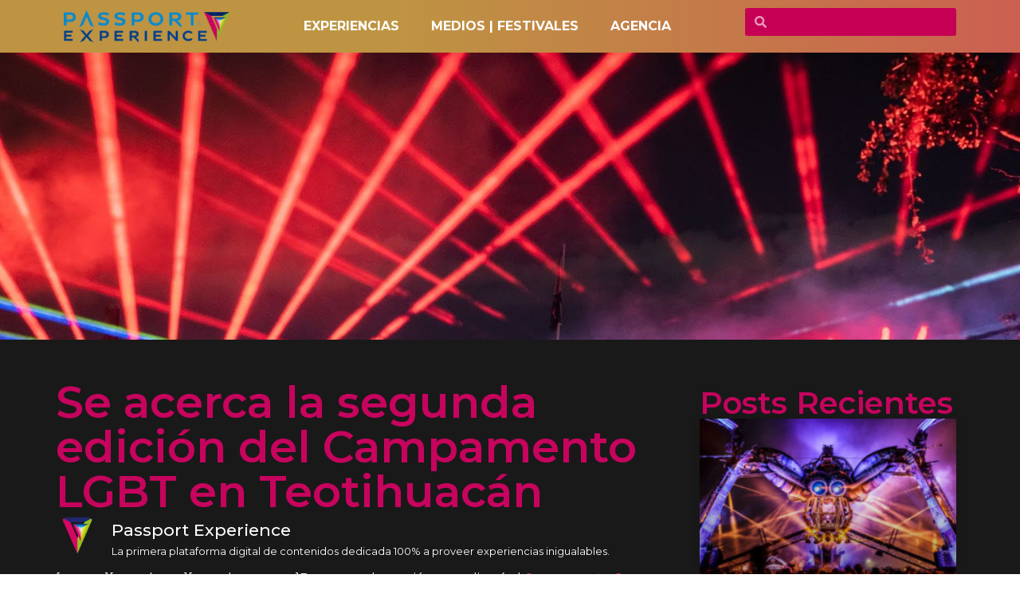

--- FILE ---
content_type: text/html; charset=UTF-8
request_url: https://passportexperience.com/segundo-campamento-lgbt-en-teotihuacan/
body_size: 25170
content:
<!doctype html>
<html lang="es-MX">
<head>
	<meta charset="UTF-8">
	<meta name="viewport" content="width=device-width, initial-scale=1">
	<link rel="profile" href="https://gmpg.org/xfn/11">
	<meta name='robots' content='index, follow, max-image-preview:large, max-snippet:-1, max-video-preview:-1' />

	<!-- This site is optimized with the Yoast SEO plugin v20.10 - https://yoast.com/wordpress/plugins/seo/ -->
	<title>Se acerca la segunda edición del Campamento LGBT en Teotihuacán</title>
	<meta name="description" content="Por segunda ocasión se realizará el Campamento Gay en Teotihuacán una experiencia completamente diferente para la comunidad LGBT." />
	<link rel="canonical" href="https://passportexperience.com/segundo-campamento-lgbt-en-teotihuacan/" />
	<meta property="og:locale" content="es_MX" />
	<meta property="og:type" content="article" />
	<meta property="og:title" content="Se acerca la segunda edición del Campamento LGBT en Teotihuacán" />
	<meta property="og:description" content="Por segunda ocasión se realizará el Campamento Gay en Teotihuacán una experiencia completamente diferente para la comunidad LGBT." />
	<meta property="og:url" content="https://passportexperience.com/segundo-campamento-lgbt-en-teotihuacan/" />
	<meta property="og:site_name" content="Passport Experience" />
	<meta property="article:publisher" content="https://www.facebook.com/search/top/?q=passport%20experience&amp;amp%3bamp%3bamp%3bamp%3bamp%3bamp%3bamp%3bamp%3bamp%3bamp%3bamp%3bamp%3bepa=SEARCH_BOX" />
	<meta property="article:published_time" content="2019-04-04T23:50:15+00:00" />
	<meta property="og:image" content="https://passportexperience.com/wp-content/uploads/2019/04/Pride-Teotihuacan.jpg" />
	<meta property="og:image:width" content="1000" />
	<meta property="og:image:height" content="567" />
	<meta property="og:image:type" content="image/jpeg" />
	<meta name="author" content="Passport Experience" />
	<meta name="twitter:card" content="summary_large_image" />
	<meta name="twitter:label1" content="Escrito por" />
	<meta name="twitter:data1" content="Passport Experience" />
	<meta name="twitter:label2" content="Tiempo de lectura" />
	<meta name="twitter:data2" content="1 minuto" />
	<script type="application/ld+json" class="yoast-schema-graph">{"@context":"https://schema.org","@graph":[{"@type":"Article","@id":"https://passportexperience.com/segundo-campamento-lgbt-en-teotihuacan/#article","isPartOf":{"@id":"https://passportexperience.com/segundo-campamento-lgbt-en-teotihuacan/"},"author":{"name":"Passport Experience","@id":"https://passportexperience.com/#/schema/person/46e4e8c39c063405534eabd1f9fefd81"},"headline":"Se acerca la segunda edición del Campamento LGBT en Teotihuacán","datePublished":"2019-04-04T23:50:15+00:00","dateModified":"2019-04-04T23:50:15+00:00","mainEntityOfPage":{"@id":"https://passportexperience.com/segundo-campamento-lgbt-en-teotihuacan/"},"wordCount":274,"commentCount":0,"publisher":{"@id":"https://passportexperience.com/#organization"},"image":{"@id":"https://passportexperience.com/segundo-campamento-lgbt-en-teotihuacan/#primaryimage"},"thumbnailUrl":"https://passportexperience.com/wp-content/uploads/2019/04/Pride-Teotihuacan.jpg","keywords":["Campamento","LGBT+","Teotihuacan"],"articleSection":["Pride Experience"],"inLanguage":"es-MX","potentialAction":[{"@type":"CommentAction","name":"Comment","target":["https://passportexperience.com/segundo-campamento-lgbt-en-teotihuacan/#respond"]}]},{"@type":"WebPage","@id":"https://passportexperience.com/segundo-campamento-lgbt-en-teotihuacan/","url":"https://passportexperience.com/segundo-campamento-lgbt-en-teotihuacan/","name":"Se acerca la segunda edición del Campamento LGBT en Teotihuacán","isPartOf":{"@id":"https://passportexperience.com/#website"},"primaryImageOfPage":{"@id":"https://passportexperience.com/segundo-campamento-lgbt-en-teotihuacan/#primaryimage"},"image":{"@id":"https://passportexperience.com/segundo-campamento-lgbt-en-teotihuacan/#primaryimage"},"thumbnailUrl":"https://passportexperience.com/wp-content/uploads/2019/04/Pride-Teotihuacan.jpg","datePublished":"2019-04-04T23:50:15+00:00","dateModified":"2019-04-04T23:50:15+00:00","description":"Por segunda ocasión se realizará el Campamento Gay en Teotihuacán una experiencia completamente diferente para la comunidad LGBT.","breadcrumb":{"@id":"https://passportexperience.com/segundo-campamento-lgbt-en-teotihuacan/#breadcrumb"},"inLanguage":"es-MX","potentialAction":[{"@type":"ReadAction","target":["https://passportexperience.com/segundo-campamento-lgbt-en-teotihuacan/"]}]},{"@type":"ImageObject","inLanguage":"es-MX","@id":"https://passportexperience.com/segundo-campamento-lgbt-en-teotihuacan/#primaryimage","url":"https://passportexperience.com/wp-content/uploads/2019/04/Pride-Teotihuacan.jpg","contentUrl":"https://passportexperience.com/wp-content/uploads/2019/04/Pride-Teotihuacan.jpg","width":1000,"height":567},{"@type":"BreadcrumbList","@id":"https://passportexperience.com/segundo-campamento-lgbt-en-teotihuacan/#breadcrumb","itemListElement":[{"@type":"ListItem","position":1,"name":"Home","item":"https://passportexperience.com/"},{"@type":"ListItem","position":2,"name":"Se acerca la segunda edición del Campamento LGBT en Teotihuacán"}]},{"@type":"WebSite","@id":"https://passportexperience.com/#website","url":"https://passportexperience.com/","name":"Passport Experience","description":"La primera plataforma digital de contenidos dedicada 100% a proveer experiencias inigualables.","publisher":{"@id":"https://passportexperience.com/#organization"},"potentialAction":[{"@type":"SearchAction","target":{"@type":"EntryPoint","urlTemplate":"https://passportexperience.com/?s={search_term_string}"},"query-input":"required name=search_term_string"}],"inLanguage":"es-MX"},{"@type":"Organization","@id":"https://passportexperience.com/#organization","name":"Passport Experience","url":"https://passportexperience.com/","logo":{"@type":"ImageObject","inLanguage":"es-MX","@id":"https://passportexperience.com/#/schema/logo/image/","url":"https://passportexperience.com/wp-content/uploads/2018/01/logo.png","contentUrl":"https://passportexperience.com/wp-content/uploads/2018/01/logo.png","width":591,"height":41,"caption":"Passport Experience"},"image":{"@id":"https://passportexperience.com/#/schema/logo/image/"},"sameAs":["https://www.facebook.com/search/top/?q=passport experience&amp;amp;amp;amp;amp;amp;amp;amp;amp;amp;amp;amp;epa=SEARCH_BOX","https://www.instagram.com/pass_experience/?hl=es-la","https://www.youtube.com/results?search_query=festival passport"]},{"@type":"Person","@id":"https://passportexperience.com/#/schema/person/46e4e8c39c063405534eabd1f9fefd81","name":"Passport Experience","image":{"@type":"ImageObject","inLanguage":"es-MX","@id":"https://passportexperience.com/#/schema/person/image/","url":"https://secure.gravatar.com/avatar/c465691343ef676b86e293d158798c25?s=96&d=mm&r=g","contentUrl":"https://secure.gravatar.com/avatar/c465691343ef676b86e293d158798c25?s=96&d=mm&r=g","caption":"Passport Experience"},"description":"La primera plataforma digital de contenidos dedicada 100% a proveer experiencias inigualables.","url":"https://passportexperience.com/author/passport-experience/"}]}</script>
	<!-- / Yoast SEO plugin. -->


<link rel="alternate" type="application/rss+xml" title="Passport Experience &raquo; Feed" href="https://passportexperience.com/feed/" />
<link rel="alternate" type="application/rss+xml" title="Passport Experience &raquo; RSS de los comentarios" href="https://passportexperience.com/comments/feed/" />
<link rel="alternate" type="application/rss+xml" title="Passport Experience &raquo; Se acerca la segunda edición del Campamento LGBT en Teotihuacán RSS de los comentarios" href="https://passportexperience.com/segundo-campamento-lgbt-en-teotihuacan/feed/" />
<script>
window._wpemojiSettings = {"baseUrl":"https:\/\/s.w.org\/images\/core\/emoji\/14.0.0\/72x72\/","ext":".png","svgUrl":"https:\/\/s.w.org\/images\/core\/emoji\/14.0.0\/svg\/","svgExt":".svg","source":{"concatemoji":"https:\/\/passportexperience.com\/wp-includes\/js\/wp-emoji-release.min.js?ver=6.4.7"}};
/*! This file is auto-generated */
!function(i,n){var o,s,e;function c(e){try{var t={supportTests:e,timestamp:(new Date).valueOf()};sessionStorage.setItem(o,JSON.stringify(t))}catch(e){}}function p(e,t,n){e.clearRect(0,0,e.canvas.width,e.canvas.height),e.fillText(t,0,0);var t=new Uint32Array(e.getImageData(0,0,e.canvas.width,e.canvas.height).data),r=(e.clearRect(0,0,e.canvas.width,e.canvas.height),e.fillText(n,0,0),new Uint32Array(e.getImageData(0,0,e.canvas.width,e.canvas.height).data));return t.every(function(e,t){return e===r[t]})}function u(e,t,n){switch(t){case"flag":return n(e,"\ud83c\udff3\ufe0f\u200d\u26a7\ufe0f","\ud83c\udff3\ufe0f\u200b\u26a7\ufe0f")?!1:!n(e,"\ud83c\uddfa\ud83c\uddf3","\ud83c\uddfa\u200b\ud83c\uddf3")&&!n(e,"\ud83c\udff4\udb40\udc67\udb40\udc62\udb40\udc65\udb40\udc6e\udb40\udc67\udb40\udc7f","\ud83c\udff4\u200b\udb40\udc67\u200b\udb40\udc62\u200b\udb40\udc65\u200b\udb40\udc6e\u200b\udb40\udc67\u200b\udb40\udc7f");case"emoji":return!n(e,"\ud83e\udef1\ud83c\udffb\u200d\ud83e\udef2\ud83c\udfff","\ud83e\udef1\ud83c\udffb\u200b\ud83e\udef2\ud83c\udfff")}return!1}function f(e,t,n){var r="undefined"!=typeof WorkerGlobalScope&&self instanceof WorkerGlobalScope?new OffscreenCanvas(300,150):i.createElement("canvas"),a=r.getContext("2d",{willReadFrequently:!0}),o=(a.textBaseline="top",a.font="600 32px Arial",{});return e.forEach(function(e){o[e]=t(a,e,n)}),o}function t(e){var t=i.createElement("script");t.src=e,t.defer=!0,i.head.appendChild(t)}"undefined"!=typeof Promise&&(o="wpEmojiSettingsSupports",s=["flag","emoji"],n.supports={everything:!0,everythingExceptFlag:!0},e=new Promise(function(e){i.addEventListener("DOMContentLoaded",e,{once:!0})}),new Promise(function(t){var n=function(){try{var e=JSON.parse(sessionStorage.getItem(o));if("object"==typeof e&&"number"==typeof e.timestamp&&(new Date).valueOf()<e.timestamp+604800&&"object"==typeof e.supportTests)return e.supportTests}catch(e){}return null}();if(!n){if("undefined"!=typeof Worker&&"undefined"!=typeof OffscreenCanvas&&"undefined"!=typeof URL&&URL.createObjectURL&&"undefined"!=typeof Blob)try{var e="postMessage("+f.toString()+"("+[JSON.stringify(s),u.toString(),p.toString()].join(",")+"));",r=new Blob([e],{type:"text/javascript"}),a=new Worker(URL.createObjectURL(r),{name:"wpTestEmojiSupports"});return void(a.onmessage=function(e){c(n=e.data),a.terminate(),t(n)})}catch(e){}c(n=f(s,u,p))}t(n)}).then(function(e){for(var t in e)n.supports[t]=e[t],n.supports.everything=n.supports.everything&&n.supports[t],"flag"!==t&&(n.supports.everythingExceptFlag=n.supports.everythingExceptFlag&&n.supports[t]);n.supports.everythingExceptFlag=n.supports.everythingExceptFlag&&!n.supports.flag,n.DOMReady=!1,n.readyCallback=function(){n.DOMReady=!0}}).then(function(){return e}).then(function(){var e;n.supports.everything||(n.readyCallback(),(e=n.source||{}).concatemoji?t(e.concatemoji):e.wpemoji&&e.twemoji&&(t(e.twemoji),t(e.wpemoji)))}))}((window,document),window._wpemojiSettings);
</script>
<style id='wp-emoji-styles-inline-css'>

	img.wp-smiley, img.emoji {
		display: inline !important;
		border: none !important;
		box-shadow: none !important;
		height: 1em !important;
		width: 1em !important;
		margin: 0 0.07em !important;
		vertical-align: -0.1em !important;
		background: none !important;
		padding: 0 !important;
	}
</style>
<link rel='stylesheet' id='wp-block-library-css' href='https://passportexperience.com/wp-includes/css/dist/block-library/style.min.css?ver=6.4.7' media='all' />
<style id='classic-theme-styles-inline-css'>
/*! This file is auto-generated */
.wp-block-button__link{color:#fff;background-color:#32373c;border-radius:9999px;box-shadow:none;text-decoration:none;padding:calc(.667em + 2px) calc(1.333em + 2px);font-size:1.125em}.wp-block-file__button{background:#32373c;color:#fff;text-decoration:none}
</style>
<style id='global-styles-inline-css'>
body{--wp--preset--color--black: #000000;--wp--preset--color--cyan-bluish-gray: #abb8c3;--wp--preset--color--white: #ffffff;--wp--preset--color--pale-pink: #f78da7;--wp--preset--color--vivid-red: #cf2e2e;--wp--preset--color--luminous-vivid-orange: #ff6900;--wp--preset--color--luminous-vivid-amber: #fcb900;--wp--preset--color--light-green-cyan: #7bdcb5;--wp--preset--color--vivid-green-cyan: #00d084;--wp--preset--color--pale-cyan-blue: #8ed1fc;--wp--preset--color--vivid-cyan-blue: #0693e3;--wp--preset--color--vivid-purple: #9b51e0;--wp--preset--gradient--vivid-cyan-blue-to-vivid-purple: linear-gradient(135deg,rgba(6,147,227,1) 0%,rgb(155,81,224) 100%);--wp--preset--gradient--light-green-cyan-to-vivid-green-cyan: linear-gradient(135deg,rgb(122,220,180) 0%,rgb(0,208,130) 100%);--wp--preset--gradient--luminous-vivid-amber-to-luminous-vivid-orange: linear-gradient(135deg,rgba(252,185,0,1) 0%,rgba(255,105,0,1) 100%);--wp--preset--gradient--luminous-vivid-orange-to-vivid-red: linear-gradient(135deg,rgba(255,105,0,1) 0%,rgb(207,46,46) 100%);--wp--preset--gradient--very-light-gray-to-cyan-bluish-gray: linear-gradient(135deg,rgb(238,238,238) 0%,rgb(169,184,195) 100%);--wp--preset--gradient--cool-to-warm-spectrum: linear-gradient(135deg,rgb(74,234,220) 0%,rgb(151,120,209) 20%,rgb(207,42,186) 40%,rgb(238,44,130) 60%,rgb(251,105,98) 80%,rgb(254,248,76) 100%);--wp--preset--gradient--blush-light-purple: linear-gradient(135deg,rgb(255,206,236) 0%,rgb(152,150,240) 100%);--wp--preset--gradient--blush-bordeaux: linear-gradient(135deg,rgb(254,205,165) 0%,rgb(254,45,45) 50%,rgb(107,0,62) 100%);--wp--preset--gradient--luminous-dusk: linear-gradient(135deg,rgb(255,203,112) 0%,rgb(199,81,192) 50%,rgb(65,88,208) 100%);--wp--preset--gradient--pale-ocean: linear-gradient(135deg,rgb(255,245,203) 0%,rgb(182,227,212) 50%,rgb(51,167,181) 100%);--wp--preset--gradient--electric-grass: linear-gradient(135deg,rgb(202,248,128) 0%,rgb(113,206,126) 100%);--wp--preset--gradient--midnight: linear-gradient(135deg,rgb(2,3,129) 0%,rgb(40,116,252) 100%);--wp--preset--font-size--small: 13px;--wp--preset--font-size--medium: 20px;--wp--preset--font-size--large: 36px;--wp--preset--font-size--x-large: 42px;--wp--preset--spacing--20: 0.44rem;--wp--preset--spacing--30: 0.67rem;--wp--preset--spacing--40: 1rem;--wp--preset--spacing--50: 1.5rem;--wp--preset--spacing--60: 2.25rem;--wp--preset--spacing--70: 3.38rem;--wp--preset--spacing--80: 5.06rem;--wp--preset--shadow--natural: 6px 6px 9px rgba(0, 0, 0, 0.2);--wp--preset--shadow--deep: 12px 12px 50px rgba(0, 0, 0, 0.4);--wp--preset--shadow--sharp: 6px 6px 0px rgba(0, 0, 0, 0.2);--wp--preset--shadow--outlined: 6px 6px 0px -3px rgba(255, 255, 255, 1), 6px 6px rgba(0, 0, 0, 1);--wp--preset--shadow--crisp: 6px 6px 0px rgba(0, 0, 0, 1);}:where(.is-layout-flex){gap: 0.5em;}:where(.is-layout-grid){gap: 0.5em;}body .is-layout-flow > .alignleft{float: left;margin-inline-start: 0;margin-inline-end: 2em;}body .is-layout-flow > .alignright{float: right;margin-inline-start: 2em;margin-inline-end: 0;}body .is-layout-flow > .aligncenter{margin-left: auto !important;margin-right: auto !important;}body .is-layout-constrained > .alignleft{float: left;margin-inline-start: 0;margin-inline-end: 2em;}body .is-layout-constrained > .alignright{float: right;margin-inline-start: 2em;margin-inline-end: 0;}body .is-layout-constrained > .aligncenter{margin-left: auto !important;margin-right: auto !important;}body .is-layout-constrained > :where(:not(.alignleft):not(.alignright):not(.alignfull)){max-width: var(--wp--style--global--content-size);margin-left: auto !important;margin-right: auto !important;}body .is-layout-constrained > .alignwide{max-width: var(--wp--style--global--wide-size);}body .is-layout-flex{display: flex;}body .is-layout-flex{flex-wrap: wrap;align-items: center;}body .is-layout-flex > *{margin: 0;}body .is-layout-grid{display: grid;}body .is-layout-grid > *{margin: 0;}:where(.wp-block-columns.is-layout-flex){gap: 2em;}:where(.wp-block-columns.is-layout-grid){gap: 2em;}:where(.wp-block-post-template.is-layout-flex){gap: 1.25em;}:where(.wp-block-post-template.is-layout-grid){gap: 1.25em;}.has-black-color{color: var(--wp--preset--color--black) !important;}.has-cyan-bluish-gray-color{color: var(--wp--preset--color--cyan-bluish-gray) !important;}.has-white-color{color: var(--wp--preset--color--white) !important;}.has-pale-pink-color{color: var(--wp--preset--color--pale-pink) !important;}.has-vivid-red-color{color: var(--wp--preset--color--vivid-red) !important;}.has-luminous-vivid-orange-color{color: var(--wp--preset--color--luminous-vivid-orange) !important;}.has-luminous-vivid-amber-color{color: var(--wp--preset--color--luminous-vivid-amber) !important;}.has-light-green-cyan-color{color: var(--wp--preset--color--light-green-cyan) !important;}.has-vivid-green-cyan-color{color: var(--wp--preset--color--vivid-green-cyan) !important;}.has-pale-cyan-blue-color{color: var(--wp--preset--color--pale-cyan-blue) !important;}.has-vivid-cyan-blue-color{color: var(--wp--preset--color--vivid-cyan-blue) !important;}.has-vivid-purple-color{color: var(--wp--preset--color--vivid-purple) !important;}.has-black-background-color{background-color: var(--wp--preset--color--black) !important;}.has-cyan-bluish-gray-background-color{background-color: var(--wp--preset--color--cyan-bluish-gray) !important;}.has-white-background-color{background-color: var(--wp--preset--color--white) !important;}.has-pale-pink-background-color{background-color: var(--wp--preset--color--pale-pink) !important;}.has-vivid-red-background-color{background-color: var(--wp--preset--color--vivid-red) !important;}.has-luminous-vivid-orange-background-color{background-color: var(--wp--preset--color--luminous-vivid-orange) !important;}.has-luminous-vivid-amber-background-color{background-color: var(--wp--preset--color--luminous-vivid-amber) !important;}.has-light-green-cyan-background-color{background-color: var(--wp--preset--color--light-green-cyan) !important;}.has-vivid-green-cyan-background-color{background-color: var(--wp--preset--color--vivid-green-cyan) !important;}.has-pale-cyan-blue-background-color{background-color: var(--wp--preset--color--pale-cyan-blue) !important;}.has-vivid-cyan-blue-background-color{background-color: var(--wp--preset--color--vivid-cyan-blue) !important;}.has-vivid-purple-background-color{background-color: var(--wp--preset--color--vivid-purple) !important;}.has-black-border-color{border-color: var(--wp--preset--color--black) !important;}.has-cyan-bluish-gray-border-color{border-color: var(--wp--preset--color--cyan-bluish-gray) !important;}.has-white-border-color{border-color: var(--wp--preset--color--white) !important;}.has-pale-pink-border-color{border-color: var(--wp--preset--color--pale-pink) !important;}.has-vivid-red-border-color{border-color: var(--wp--preset--color--vivid-red) !important;}.has-luminous-vivid-orange-border-color{border-color: var(--wp--preset--color--luminous-vivid-orange) !important;}.has-luminous-vivid-amber-border-color{border-color: var(--wp--preset--color--luminous-vivid-amber) !important;}.has-light-green-cyan-border-color{border-color: var(--wp--preset--color--light-green-cyan) !important;}.has-vivid-green-cyan-border-color{border-color: var(--wp--preset--color--vivid-green-cyan) !important;}.has-pale-cyan-blue-border-color{border-color: var(--wp--preset--color--pale-cyan-blue) !important;}.has-vivid-cyan-blue-border-color{border-color: var(--wp--preset--color--vivid-cyan-blue) !important;}.has-vivid-purple-border-color{border-color: var(--wp--preset--color--vivid-purple) !important;}.has-vivid-cyan-blue-to-vivid-purple-gradient-background{background: var(--wp--preset--gradient--vivid-cyan-blue-to-vivid-purple) !important;}.has-light-green-cyan-to-vivid-green-cyan-gradient-background{background: var(--wp--preset--gradient--light-green-cyan-to-vivid-green-cyan) !important;}.has-luminous-vivid-amber-to-luminous-vivid-orange-gradient-background{background: var(--wp--preset--gradient--luminous-vivid-amber-to-luminous-vivid-orange) !important;}.has-luminous-vivid-orange-to-vivid-red-gradient-background{background: var(--wp--preset--gradient--luminous-vivid-orange-to-vivid-red) !important;}.has-very-light-gray-to-cyan-bluish-gray-gradient-background{background: var(--wp--preset--gradient--very-light-gray-to-cyan-bluish-gray) !important;}.has-cool-to-warm-spectrum-gradient-background{background: var(--wp--preset--gradient--cool-to-warm-spectrum) !important;}.has-blush-light-purple-gradient-background{background: var(--wp--preset--gradient--blush-light-purple) !important;}.has-blush-bordeaux-gradient-background{background: var(--wp--preset--gradient--blush-bordeaux) !important;}.has-luminous-dusk-gradient-background{background: var(--wp--preset--gradient--luminous-dusk) !important;}.has-pale-ocean-gradient-background{background: var(--wp--preset--gradient--pale-ocean) !important;}.has-electric-grass-gradient-background{background: var(--wp--preset--gradient--electric-grass) !important;}.has-midnight-gradient-background{background: var(--wp--preset--gradient--midnight) !important;}.has-small-font-size{font-size: var(--wp--preset--font-size--small) !important;}.has-medium-font-size{font-size: var(--wp--preset--font-size--medium) !important;}.has-large-font-size{font-size: var(--wp--preset--font-size--large) !important;}.has-x-large-font-size{font-size: var(--wp--preset--font-size--x-large) !important;}
.wp-block-navigation a:where(:not(.wp-element-button)){color: inherit;}
:where(.wp-block-post-template.is-layout-flex){gap: 1.25em;}:where(.wp-block-post-template.is-layout-grid){gap: 1.25em;}
:where(.wp-block-columns.is-layout-flex){gap: 2em;}:where(.wp-block-columns.is-layout-grid){gap: 2em;}
.wp-block-pullquote{font-size: 1.5em;line-height: 1.6;}
</style>
<link rel='stylesheet' id='contact-form-7-css' href='https://passportexperience.com/wp-content/plugins/contact-form-7/includes/css/styles.css?ver=5.8.7' media='all' />
<link rel='stylesheet' id='hello-elementor-css' href='https://passportexperience.com/wp-content/themes/hello-elementor/style.min.css?ver=2.7.1' media='all' />
<link rel='stylesheet' id='hello-elementor-theme-style-css' href='https://passportexperience.com/wp-content/themes/hello-elementor/theme.min.css?ver=2.7.1' media='all' />
<link rel='stylesheet' id='elementor-frontend-css' href='https://passportexperience.com/wp-content/plugins/elementor/assets/css/frontend.min.css?ver=3.27.7' media='all' />
<link rel='stylesheet' id='elementor-post-21579-css' href='https://passportexperience.com/wp-content/uploads/elementor/css/post-21579.css?ver=1734669728' media='all' />
<link rel='stylesheet' id='powerpack-frontend-css' href='https://passportexperience.com/wp-content/plugins/powerpack-lite-for-elementor/assets/css/min/frontend.min.css?ver=2.7.16' media='all' />
<link rel='stylesheet' id='elementor-pro-css' href='https://passportexperience.com/wp-content/plugins/elementor-pro/assets/css/frontend.min.css?ver=3.12.3' media='all' />
<link rel='stylesheet' id='elementor-post-21522-css' href='https://passportexperience.com/wp-content/uploads/elementor/css/post-21522.css?ver=1734669729' media='all' />
<link rel='stylesheet' id='elementor-post-21556-css' href='https://passportexperience.com/wp-content/uploads/elementor/css/post-21556.css?ver=1734669729' media='all' />
<link rel='stylesheet' id='elementor-post-21543-css' href='https://passportexperience.com/wp-content/uploads/elementor/css/post-21543.css?ver=1734669833' media='all' />
<link rel='stylesheet' id='google-fonts-1-css' href='https://fonts.googleapis.com/css?family=Expletus+Sans%3A100%2C100italic%2C200%2C200italic%2C300%2C300italic%2C400%2C400italic%2C500%2C500italic%2C600%2C600italic%2C700%2C700italic%2C800%2C800italic%2C900%2C900italic%7CImprima%3A100%2C100italic%2C200%2C200italic%2C300%2C300italic%2C400%2C400italic%2C500%2C500italic%2C600%2C600italic%2C700%2C700italic%2C800%2C800italic%2C900%2C900italic%7CMontserrat%3A100%2C100italic%2C200%2C200italic%2C300%2C300italic%2C400%2C400italic%2C500%2C500italic%2C600%2C600italic%2C700%2C700italic%2C800%2C800italic%2C900%2C900italic&#038;display=auto&#038;ver=6.4.7' media='all' />
<link rel="preconnect" href="https://fonts.gstatic.com/" crossorigin><link rel="https://api.w.org/" href="https://passportexperience.com/wp-json/" /><link rel="alternate" type="application/json" href="https://passportexperience.com/wp-json/wp/v2/posts/13019" /><link rel="EditURI" type="application/rsd+xml" title="RSD" href="https://passportexperience.com/xmlrpc.php?rsd" />
<meta name="generator" content="WordPress 6.4.7" />
<link rel='shortlink' href='https://passportexperience.com/?p=13019' />
<link rel="alternate" type="application/json+oembed" href="https://passportexperience.com/wp-json/oembed/1.0/embed?url=https%3A%2F%2Fpassportexperience.com%2Fsegundo-campamento-lgbt-en-teotihuacan%2F" />
<link rel="alternate" type="text/xml+oembed" href="https://passportexperience.com/wp-json/oembed/1.0/embed?url=https%3A%2F%2Fpassportexperience.com%2Fsegundo-campamento-lgbt-en-teotihuacan%2F&#038;format=xml" />
<!-- start Simple Custom CSS and JS -->
<style>
.elementor-button.elementor-slide-button.elementor-size-sm {
    background: linear-gradient(90deg, rgba(198,18,84,1) 0%, rgba(198,18,84,1) 27%, rgba(196,55,79,1) 35%, rgba(189,164,62,1) 73%, rgba(187,186,59,1) 90%, rgba(187,186,59,1) 91%, rgba(187,186,59,1) 95%, rgba(188,178,60,1) 100%)!important;
    border: none!important;
}
.elementor-widget-form .elementor-button[type="submit"]{
	 background: linear-gradient(90deg, rgba(198,18,84,1) 0%, rgba(198,18,84,1) 27%, rgba(196,55,79,1) 35%, rgba(189,164,62,1) 73%, rgba(187,186,59,1) 90%, rgba(187,186,59,1) 91%, rgba(187,186,59,1) 95%, rgba(188,178,60,1) 100%);
    border: none;
}
.elementor-21411 .elementor-element.elementor-element-f37db90 .elementor-post__text {
    margin-top: 0px;
}

.elementor-posts .elementor-post__card .elementor-post__text {
    padding: 0 0px;
    margin-bottom: 0;
    margin-top: 20px;
}
.elementor-posts .elementor-post__card .elementor-post__thumbnail img {
    width: calc(100% + 1px);
    height: 200px;
    object-fit: cover;
}

.elementor-21411 .elementor-element.elementor-element-9cea5b3 .elementor-post__text {
    margin-top: -8px;
}

.elementor-element.elementor-element-9f3428b.e-con-boxed.e-con {
    background: rgb(190,148,66);
    background: linear-gradient(90deg, rgba(190,148,66,1) 4%, rgba(190,148,66,1) 39%, rgba(203,96,80,1) 100%);
}</style>
<!-- end Simple Custom CSS and JS -->
<!-- start Simple Custom CSS and JS -->
<script>
<!-- Global site tag (gtag.js) - Google Analytics -->
window.dataLayer = window.dataLayer || [];
function gtag(){dataLayer.push(arguments);}
gtag('js', new Date());

gtag('config', 'UA-114834127-1');</script>
<!-- end Simple Custom CSS and JS -->
<meta name="generator" content="Elementor 3.27.7; features: e_font_icon_svg, additional_custom_breakpoints; settings: css_print_method-external, google_font-enabled, font_display-auto">
			<style>
				.e-con.e-parent:nth-of-type(n+4):not(.e-lazyloaded):not(.e-no-lazyload),
				.e-con.e-parent:nth-of-type(n+4):not(.e-lazyloaded):not(.e-no-lazyload) * {
					background-image: none !important;
				}
				@media screen and (max-height: 1024px) {
					.e-con.e-parent:nth-of-type(n+3):not(.e-lazyloaded):not(.e-no-lazyload),
					.e-con.e-parent:nth-of-type(n+3):not(.e-lazyloaded):not(.e-no-lazyload) * {
						background-image: none !important;
					}
				}
				@media screen and (max-height: 640px) {
					.e-con.e-parent:nth-of-type(n+2):not(.e-lazyloaded):not(.e-no-lazyload),
					.e-con.e-parent:nth-of-type(n+2):not(.e-lazyloaded):not(.e-no-lazyload) * {
						background-image: none !important;
					}
				}
			</style>
			<link rel="icon" href="https://passportexperience.com/wp-content/uploads/2018/01/favi.png" sizes="32x32" />
<link rel="icon" href="https://passportexperience.com/wp-content/uploads/2018/01/favi.png" sizes="192x192" />
<link rel="apple-touch-icon" href="https://passportexperience.com/wp-content/uploads/2018/01/favi.png" />
<meta name="msapplication-TileImage" content="https://passportexperience.com/wp-content/uploads/2018/01/favi.png" />
		<style id="wp-custom-css">
			body {
	overflow-x: hidden !important;
}		</style>
		</head>
<body class="post-template-default single single-post postid-13019 single-format-standard wp-custom-logo elementor-default elementor-kit-21579 elementor-page-21543">


<a class="skip-link screen-reader-text" href="#content">Skip to content</a>

		<div data-elementor-type="header" data-elementor-id="21522" class="elementor elementor-21522 elementor-location-header">
					<div class="elementor-section-wrap">
						<div class="elementor-element elementor-element-9f3428b elementor-hidden-mobile e-flex e-con-boxed e-con e-parent" data-id="9f3428b" data-element_type="container" data-settings="{&quot;background_background&quot;:&quot;classic&quot;,&quot;sticky&quot;:&quot;top&quot;,&quot;sticky_on&quot;:[&quot;desktop&quot;,&quot;tablet&quot;,&quot;mobile&quot;],&quot;sticky_offset&quot;:0,&quot;sticky_effects_offset&quot;:0}">
					<div class="e-con-inner">
		<div class="elementor-element elementor-element-97c4ded e-con-full e-flex e-con e-parent" data-id="97c4ded" data-element_type="container">
				<div class="elementor-element elementor-element-5a82383 elementor-widget elementor-widget-theme-site-logo elementor-widget-image" data-id="5a82383" data-element_type="widget" data-widget_type="theme-site-logo.default">
				<div class="elementor-widget-container">
										<div class="elementor-image">
								<a href="https://passportexperience.com">
			<img fetchpriority="high" width="500" height="108" src="https://passportexperience.com/wp-content/uploads/2023/05/LOGO-PEX-COLOR.png" class="attachment-full size-full wp-image-21450" alt="" srcset="https://passportexperience.com/wp-content/uploads/2023/05/LOGO-PEX-COLOR.png 500w, https://passportexperience.com/wp-content/uploads/2023/05/LOGO-PEX-COLOR-300x65.png 300w" sizes="(max-width: 500px) 100vw, 500px" />				</a>
										</div>
								</div>
				</div>
				</div>
		<div class="elementor-element elementor-element-ce81ea3 e-con-full e-flex e-con e-parent" data-id="ce81ea3" data-element_type="container">
				<div class="elementor-element elementor-element-041b39c elementor-nav-menu--dropdown-mobile elementor-nav-menu__align-center elementor-nav-menu--stretch elementor-nav-menu__text-align-aside elementor-nav-menu--toggle elementor-nav-menu--burger elementor-widget elementor-widget-nav-menu" data-id="041b39c" data-element_type="widget" data-settings="{&quot;full_width&quot;:&quot;stretch&quot;,&quot;layout&quot;:&quot;horizontal&quot;,&quot;submenu_icon&quot;:{&quot;value&quot;:&quot;&lt;svg class=\&quot;e-font-icon-svg e-fas-caret-down\&quot; viewBox=\&quot;0 0 320 512\&quot; xmlns=\&quot;http:\/\/www.w3.org\/2000\/svg\&quot;&gt;&lt;path d=\&quot;M31.3 192h257.3c17.8 0 26.7 21.5 14.1 34.1L174.1 354.8c-7.8 7.8-20.5 7.8-28.3 0L17.2 226.1C4.6 213.5 13.5 192 31.3 192z\&quot;&gt;&lt;\/path&gt;&lt;\/svg&gt;&quot;,&quot;library&quot;:&quot;fa-solid&quot;},&quot;toggle&quot;:&quot;burger&quot;}" data-widget_type="nav-menu.default">
				<div class="elementor-widget-container">
								<nav class="elementor-nav-menu--main elementor-nav-menu__container elementor-nav-menu--layout-horizontal e--pointer-none">
				<ul id="menu-1-041b39c" class="elementor-nav-menu"><li class="menu-item menu-item-type-custom menu-item-object-custom menu-item-21520"><a href="#experiencias" class="elementor-item elementor-item-anchor">EXPERIENCIAS</a></li>
<li class="menu-item menu-item-type-custom menu-item-object-custom menu-item-21521"><a href="#medios" class="elementor-item elementor-item-anchor">MEDIOS | FESTIVALES</a></li>
<li class="menu-item menu-item-type-custom menu-item-object-custom menu-item-21787"><a href="#agencia" class="elementor-item elementor-item-anchor">Agencia</a></li>
</ul>			</nav>
					<div class="elementor-menu-toggle" role="button" tabindex="0" aria-label="Menu Toggle" aria-expanded="false">
			<svg aria-hidden="true" role="presentation" class="elementor-menu-toggle__icon--open e-font-icon-svg e-eicon-menu-bar" viewBox="0 0 1000 1000" xmlns="http://www.w3.org/2000/svg"><path d="M104 333H896C929 333 958 304 958 271S929 208 896 208H104C71 208 42 237 42 271S71 333 104 333ZM104 583H896C929 583 958 554 958 521S929 458 896 458H104C71 458 42 487 42 521S71 583 104 583ZM104 833H896C929 833 958 804 958 771S929 708 896 708H104C71 708 42 737 42 771S71 833 104 833Z"></path></svg><svg aria-hidden="true" role="presentation" class="elementor-menu-toggle__icon--close e-font-icon-svg e-eicon-close" viewBox="0 0 1000 1000" xmlns="http://www.w3.org/2000/svg"><path d="M742 167L500 408 258 167C246 154 233 150 217 150 196 150 179 158 167 167 154 179 150 196 150 212 150 229 154 242 171 254L408 500 167 742C138 771 138 800 167 829 196 858 225 858 254 829L496 587 738 829C750 842 767 846 783 846 800 846 817 842 829 829 842 817 846 804 846 783 846 767 842 750 829 737L588 500 833 258C863 229 863 200 833 171 804 137 775 137 742 167Z"></path></svg>			<span class="elementor-screen-only">Menu</span>
		</div>
					<nav class="elementor-nav-menu--dropdown elementor-nav-menu__container" aria-hidden="true">
				<ul id="menu-2-041b39c" class="elementor-nav-menu"><li class="menu-item menu-item-type-custom menu-item-object-custom menu-item-21520"><a href="#experiencias" class="elementor-item elementor-item-anchor" tabindex="-1">EXPERIENCIAS</a></li>
<li class="menu-item menu-item-type-custom menu-item-object-custom menu-item-21521"><a href="#medios" class="elementor-item elementor-item-anchor" tabindex="-1">MEDIOS | FESTIVALES</a></li>
<li class="menu-item menu-item-type-custom menu-item-object-custom menu-item-21787"><a href="#agencia" class="elementor-item elementor-item-anchor" tabindex="-1">Agencia</a></li>
</ul>			</nav>
						</div>
				</div>
				</div>
		<div class="elementor-element elementor-element-19e3a3d e-con-full e-flex e-con e-parent" data-id="19e3a3d" data-element_type="container">
				<div class="elementor-element elementor-element-d415e82 elementor-search-form--skin-minimal elementor-hidden-mobile elementor-widget elementor-widget-search-form" data-id="d415e82" data-element_type="widget" data-settings="{&quot;skin&quot;:&quot;minimal&quot;}" data-widget_type="search-form.default">
				<div class="elementor-widget-container">
							<form class="elementor-search-form" role="search" action="https://passportexperience.com" method="get">
									<div class="elementor-search-form__container">
									<div class="elementor-search-form__icon">
						<div class="e-font-icon-svg-container"><svg aria-hidden="true" class="e-font-icon-svg e-fas-search" viewBox="0 0 512 512" xmlns="http://www.w3.org/2000/svg"><path d="M505 442.7L405.3 343c-4.5-4.5-10.6-7-17-7H372c27.6-35.3 44-79.7 44-128C416 93.1 322.9 0 208 0S0 93.1 0 208s93.1 208 208 208c48.3 0 92.7-16.4 128-44v16.3c0 6.4 2.5 12.5 7 17l99.7 99.7c9.4 9.4 24.6 9.4 33.9 0l28.3-28.3c9.4-9.4 9.4-24.6.1-34zM208 336c-70.7 0-128-57.2-128-128 0-70.7 57.2-128 128-128 70.7 0 128 57.2 128 128 0 70.7-57.2 128-128 128z"></path></svg></div>						<span class="elementor-screen-only">Search</span>
					</div>
								<input placeholder="" class="elementor-search-form__input" type="search" name="s" title="Search" value="">
															</div>
		</form>
						</div>
				</div>
				</div>
					</div>
				</div>
		<div class="elementor-element elementor-element-fd37a31 elementor-hidden-desktop elementor-hidden-tablet e-flex e-con-boxed e-con e-parent" data-id="fd37a31" data-element_type="container" data-settings="{&quot;background_background&quot;:&quot;classic&quot;,&quot;sticky&quot;:&quot;top&quot;,&quot;sticky_on&quot;:[&quot;desktop&quot;,&quot;tablet&quot;,&quot;mobile&quot;],&quot;sticky_offset&quot;:0,&quot;sticky_effects_offset&quot;:0}">
					<div class="e-con-inner">
		<div class="elementor-element elementor-element-bfaad52 e-con-full e-flex e-con e-parent" data-id="bfaad52" data-element_type="container">
				<div class="elementor-element elementor-element-0723e39 elementor-nav-menu--dropdown-mobile elementor-nav-menu__align-center elementor-nav-menu--stretch elementor-nav-menu__text-align-aside elementor-nav-menu--toggle elementor-nav-menu--burger elementor-widget elementor-widget-nav-menu" data-id="0723e39" data-element_type="widget" data-settings="{&quot;full_width&quot;:&quot;stretch&quot;,&quot;layout&quot;:&quot;horizontal&quot;,&quot;submenu_icon&quot;:{&quot;value&quot;:&quot;&lt;svg class=\&quot;e-font-icon-svg e-fas-caret-down\&quot; viewBox=\&quot;0 0 320 512\&quot; xmlns=\&quot;http:\/\/www.w3.org\/2000\/svg\&quot;&gt;&lt;path d=\&quot;M31.3 192h257.3c17.8 0 26.7 21.5 14.1 34.1L174.1 354.8c-7.8 7.8-20.5 7.8-28.3 0L17.2 226.1C4.6 213.5 13.5 192 31.3 192z\&quot;&gt;&lt;\/path&gt;&lt;\/svg&gt;&quot;,&quot;library&quot;:&quot;fa-solid&quot;},&quot;toggle&quot;:&quot;burger&quot;}" data-widget_type="nav-menu.default">
				<div class="elementor-widget-container">
								<nav class="elementor-nav-menu--main elementor-nav-menu__container elementor-nav-menu--layout-horizontal e--pointer-none">
				<ul id="menu-1-0723e39" class="elementor-nav-menu"><li class="menu-item menu-item-type-custom menu-item-object-custom menu-item-21520"><a href="#experiencias" class="elementor-item elementor-item-anchor">EXPERIENCIAS</a></li>
<li class="menu-item menu-item-type-custom menu-item-object-custom menu-item-21521"><a href="#medios" class="elementor-item elementor-item-anchor">MEDIOS | FESTIVALES</a></li>
<li class="menu-item menu-item-type-custom menu-item-object-custom menu-item-21787"><a href="#agencia" class="elementor-item elementor-item-anchor">Agencia</a></li>
</ul>			</nav>
					<div class="elementor-menu-toggle" role="button" tabindex="0" aria-label="Menu Toggle" aria-expanded="false">
			<svg aria-hidden="true" role="presentation" class="elementor-menu-toggle__icon--open e-font-icon-svg e-eicon-menu-bar" viewBox="0 0 1000 1000" xmlns="http://www.w3.org/2000/svg"><path d="M104 333H896C929 333 958 304 958 271S929 208 896 208H104C71 208 42 237 42 271S71 333 104 333ZM104 583H896C929 583 958 554 958 521S929 458 896 458H104C71 458 42 487 42 521S71 583 104 583ZM104 833H896C929 833 958 804 958 771S929 708 896 708H104C71 708 42 737 42 771S71 833 104 833Z"></path></svg><svg aria-hidden="true" role="presentation" class="elementor-menu-toggle__icon--close e-font-icon-svg e-eicon-close" viewBox="0 0 1000 1000" xmlns="http://www.w3.org/2000/svg"><path d="M742 167L500 408 258 167C246 154 233 150 217 150 196 150 179 158 167 167 154 179 150 196 150 212 150 229 154 242 171 254L408 500 167 742C138 771 138 800 167 829 196 858 225 858 254 829L496 587 738 829C750 842 767 846 783 846 800 846 817 842 829 829 842 817 846 804 846 783 846 767 842 750 829 737L588 500 833 258C863 229 863 200 833 171 804 137 775 137 742 167Z"></path></svg>			<span class="elementor-screen-only">Menu</span>
		</div>
					<nav class="elementor-nav-menu--dropdown elementor-nav-menu__container" aria-hidden="true">
				<ul id="menu-2-0723e39" class="elementor-nav-menu"><li class="menu-item menu-item-type-custom menu-item-object-custom menu-item-21520"><a href="#experiencias" class="elementor-item elementor-item-anchor" tabindex="-1">EXPERIENCIAS</a></li>
<li class="menu-item menu-item-type-custom menu-item-object-custom menu-item-21521"><a href="#medios" class="elementor-item elementor-item-anchor" tabindex="-1">MEDIOS | FESTIVALES</a></li>
<li class="menu-item menu-item-type-custom menu-item-object-custom menu-item-21787"><a href="#agencia" class="elementor-item elementor-item-anchor" tabindex="-1">Agencia</a></li>
</ul>			</nav>
						</div>
				</div>
				</div>
		<div class="elementor-element elementor-element-5995ab1 e-con-full e-flex e-con e-parent" data-id="5995ab1" data-element_type="container">
				<div class="elementor-element elementor-element-72482da elementor-widget elementor-widget-theme-site-logo elementor-widget-image" data-id="72482da" data-element_type="widget" data-widget_type="theme-site-logo.default">
				<div class="elementor-widget-container">
										<div class="elementor-image">
								<a href="https://passportexperience.com">
			<img fetchpriority="high" width="500" height="108" src="https://passportexperience.com/wp-content/uploads/2023/05/LOGO-PEX-COLOR.png" class="attachment-full size-full wp-image-21450" alt="" srcset="https://passportexperience.com/wp-content/uploads/2023/05/LOGO-PEX-COLOR.png 500w, https://passportexperience.com/wp-content/uploads/2023/05/LOGO-PEX-COLOR-300x65.png 300w" sizes="(max-width: 500px) 100vw, 500px" />				</a>
										</div>
								</div>
				</div>
				</div>
		<div class="elementor-element elementor-element-2eb8132 e-con-full e-flex e-con e-parent" data-id="2eb8132" data-element_type="container">
				<div class="elementor-element elementor-element-6e2c0d3 elementor-search-form--skin-full_screen elementor-hidden-desktop elementor-widget elementor-widget-search-form" data-id="6e2c0d3" data-element_type="widget" data-settings="{&quot;skin&quot;:&quot;full_screen&quot;}" data-widget_type="search-form.default">
				<div class="elementor-widget-container">
							<form class="elementor-search-form" role="search" action="https://passportexperience.com" method="get">
									<div class="elementor-search-form__toggle" tabindex="0" role="button">
				<div class="e-font-icon-svg-container"><svg aria-hidden="true" class="e-font-icon-svg e-fas-search" viewBox="0 0 512 512" xmlns="http://www.w3.org/2000/svg"><path d="M505 442.7L405.3 343c-4.5-4.5-10.6-7-17-7H372c27.6-35.3 44-79.7 44-128C416 93.1 322.9 0 208 0S0 93.1 0 208s93.1 208 208 208c48.3 0 92.7-16.4 128-44v16.3c0 6.4 2.5 12.5 7 17l99.7 99.7c9.4 9.4 24.6 9.4 33.9 0l28.3-28.3c9.4-9.4 9.4-24.6.1-34zM208 336c-70.7 0-128-57.2-128-128 0-70.7 57.2-128 128-128 70.7 0 128 57.2 128 128 0 70.7-57.2 128-128 128z"></path></svg></div>				<span class="elementor-screen-only">Search</span>
			</div>
						<div class="elementor-search-form__container">
								<input placeholder="" class="elementor-search-form__input" type="search" name="s" title="Search" value="">
																<div class="dialog-lightbox-close-button dialog-close-button">
					<svg aria-hidden="true" class="e-font-icon-svg e-eicon-close" viewBox="0 0 1000 1000" xmlns="http://www.w3.org/2000/svg"><path d="M742 167L500 408 258 167C246 154 233 150 217 150 196 150 179 158 167 167 154 179 150 196 150 212 150 229 154 242 171 254L408 500 167 742C138 771 138 800 167 829 196 858 225 858 254 829L496 587 738 829C750 842 767 846 783 846 800 846 817 842 829 829 842 817 846 804 846 783 846 767 842 750 829 737L588 500 833 258C863 229 863 200 833 171 804 137 775 137 742 167Z"></path></svg>					<span class="elementor-screen-only">Close this search box.</span>
				</div>
							</div>
		</form>
						</div>
				</div>
				</div>
					</div>
				</div>
							</div>
				</div>
				<div data-elementor-type="single-post" data-elementor-id="21543" class="elementor elementor-21543 elementor-location-single post-13019 post type-post status-publish format-standard has-post-thumbnail hentry category-pride-experience tag-campamento tag-lgbt tag-teotihuacan">
					<div class="elementor-section-wrap">
						<div class="elementor-element elementor-element-2ca3d24 e-con-full e-flex e-con e-parent" data-id="2ca3d24" data-element_type="container" data-settings="{&quot;background_background&quot;:&quot;classic&quot;}">
				<div class="elementor-element elementor-element-c96f062 elementor-widget__width-inherit elementor-absolute elementor-widget elementor-widget-theme-post-featured-image elementor-widget-image" data-id="c96f062" data-element_type="widget" data-settings="{&quot;_position&quot;:&quot;absolute&quot;}" data-widget_type="theme-post-featured-image.default">
				<div class="elementor-widget-container">
															<img width="1000" height="567" src="https://passportexperience.com/wp-content/uploads/2019/04/Pride-Teotihuacan.jpg" class="attachment-full size-full wp-image-13022" alt="" srcset="https://passportexperience.com/wp-content/uploads/2019/04/Pride-Teotihuacan.jpg 1000w, https://passportexperience.com/wp-content/uploads/2019/04/Pride-Teotihuacan-300x170.jpg 300w, https://passportexperience.com/wp-content/uploads/2019/04/Pride-Teotihuacan-768x435.jpg 768w, https://passportexperience.com/wp-content/uploads/2019/04/Pride-Teotihuacan-600x340.jpg 600w" sizes="(max-width: 1000px) 100vw, 1000px" />															</div>
				</div>
				</div>
		<div class="elementor-element elementor-element-0c46772 e-flex e-con-boxed e-con e-parent" data-id="0c46772" data-element_type="container" data-settings="{&quot;background_background&quot;:&quot;classic&quot;}">
					<div class="e-con-inner">
		<div class="elementor-element elementor-element-8385451 e-flex e-con-boxed e-con e-child" data-id="8385451" data-element_type="container">
					<div class="e-con-inner">
		<div class="elementor-element elementor-element-1651e69 e-con-full e-flex e-con e-child" data-id="1651e69" data-element_type="container">
				<div class="elementor-element elementor-element-b382e42 elementor-invisible elementor-widget elementor-widget-theme-post-title elementor-page-title elementor-widget-heading" data-id="b382e42" data-element_type="widget" data-settings="{&quot;_animation&quot;:&quot;fadeInUp&quot;}" data-widget_type="theme-post-title.default">
				<div class="elementor-widget-container">
					<h1 class="elementor-heading-title elementor-size-default">Se acerca la segunda edición del Campamento LGBT en Teotihuacán</h1>				</div>
				</div>
				<div class="elementor-element elementor-element-fd9af84 elementor-author-box--avatar-yes elementor-author-box--name-yes elementor-author-box--biography-yes elementor-author-box--link-no elementor-widget elementor-widget-author-box" data-id="fd9af84" data-element_type="widget" data-widget_type="author-box.default">
				<div class="elementor-widget-container">
							<div class="elementor-author-box">
							<div  class="elementor-author-box__avatar">
					<img src="https://secure.gravatar.com/avatar/c465691343ef676b86e293d158798c25?s=300&#038;d=mm&#038;r=g" alt="Passport Experience">
				</div>
			
			<div class="elementor-author-box__text">
									<div >
						<h4 class="elementor-author-box__name">
							Passport Experience						</h4>
					</div>
				
									<div class="elementor-author-box__bio">
						La primera plataforma digital de contenidos dedicada 100% a proveer experiencias inigualables.					</div>
				
							</div>
		</div>
						</div>
				</div>
				<div class="elementor-element elementor-element-36109ae elementor-invisible elementor-widget elementor-widget-theme-post-content" data-id="36109ae" data-element_type="widget" data-settings="{&quot;_animation&quot;:&quot;fadeInLeft&quot;}" data-widget_type="theme-post-content.default">
				<div class="elementor-widget-container">
					<p>[vc_row][vc_column][vc_column_text]Por segunda ocasión se realizará el <a href="https://www.facebook.com/CelebraPRIDE" target="_blank" rel="noopener">Campamento Gay en Teotihuacán</a> una experiencia completamente diferente para la comunidad LGBT.</p>
<p>El próximo 20 de abril hay una oportunidad para vivir de lleno la colorida experiencia de un <a href="https://www.facebook.com/events/2012796102149269/" target="_blank" rel="noopener">campamento LGBT</a> cerca de la Ciudad de México. Esta edición del campamento tiene como temática la cultura prehispánica, así que podrás disfrutar de muchas actividades en la “Ciudad de los Dioses” dedicadas al orgullo LGBT.[/vc_column_text][/vc_column][/vc_row][vc_row][vc_column width=&#8221;1/6&#8243;][/vc_column][vc_column width=&#8221;2/3&#8243;][vc_single_image image=&#8221;13020&#8243; img_size=&#8221;full&#8221; alignment=&#8221;center&#8221;][/vc_column][vc_column width=&#8221;1/6&#8243;][/vc_column][/vc_row][vc_row][vc_column][vc_column_text]El campamento inicia a las 4 de la tarde e incluye círculos de meditación, charlas sobre la homosexualidad en la época prehispánica, orientación sobre diferentes prácticas sexuales, masajes con esencias naturales, un temazcal al desnudo, además de una pool party. Durante la fiesta podrás escuchar música techno, house, pop y reggaetón a cargo de djs reconocidos de la escena LGBT. Lánzate con tus amigos a vivir una experiencia completamente diferentes en Turística Vivanda, se localiza en Ca. Rosendo Arnaiz 370, Purificación, San Martín Centro. Obten tus boletos en <a href="https://celebra-pride-teotihuacan.boletia.com/" target="_blank" rel="noopener">este link</a>.[/vc_column_text][/vc_column][/vc_row][vc_row][vc_column width=&#8221;1/6&#8243;][/vc_column][vc_column width=&#8221;2/3&#8243;][vc_single_image image=&#8221;13021&#8243; img_size=&#8221;full&#8221; alignment=&#8221;center&#8221;][/vc_column][vc_column width=&#8221;1/6&#8243;][/vc_column][/vc_row]</p>
				</div>
				</div>
				<div class="elementor-element elementor-element-eac2a40 elementor-widget elementor-widget-post-info" data-id="eac2a40" data-element_type="widget" data-widget_type="post-info.default">
				<div class="elementor-widget-container">
							<ul class="elementor-inline-items elementor-icon-list-items elementor-post-info">
								<li class="elementor-icon-list-item elementor-repeater-item-2fb3208 elementor-inline-item" itemprop="author">
						<a href="https://passportexperience.com/author/passport-experience/">
											<span class="elementor-icon-list-icon">
								<svg aria-hidden="true" class="e-font-icon-svg e-far-user-circle" viewBox="0 0 496 512" xmlns="http://www.w3.org/2000/svg"><path d="M248 104c-53 0-96 43-96 96s43 96 96 96 96-43 96-96-43-96-96-96zm0 144c-26.5 0-48-21.5-48-48s21.5-48 48-48 48 21.5 48 48-21.5 48-48 48zm0-240C111 8 0 119 0 256s111 248 248 248 248-111 248-248S385 8 248 8zm0 448c-49.7 0-95.1-18.3-130.1-48.4 14.9-23 40.4-38.6 69.6-39.5 20.8 6.4 40.6 9.6 60.5 9.6s39.7-3.1 60.5-9.6c29.2 1 54.7 16.5 69.6 39.5-35 30.1-80.4 48.4-130.1 48.4zm162.7-84.1c-24.4-31.4-62.1-51.9-105.1-51.9-10.2 0-26 9.6-57.6 9.6-31.5 0-47.4-9.6-57.6-9.6-42.9 0-80.6 20.5-105.1 51.9C61.9 339.2 48 299.2 48 256c0-110.3 89.7-200 200-200s200 89.7 200 200c0 43.2-13.9 83.2-37.3 115.9z"></path></svg>							</span>
									<span class="elementor-icon-list-text elementor-post-info__item elementor-post-info__item--type-author">
										Passport Experience					</span>
									</a>
				</li>
				<li class="elementor-icon-list-item elementor-repeater-item-fc8e987 elementor-inline-item" itemprop="datePublished">
						<a href="https://passportexperience.com/2019/04/04/">
											<span class="elementor-icon-list-icon">
								<svg aria-hidden="true" class="e-font-icon-svg e-fas-calendar" viewBox="0 0 448 512" xmlns="http://www.w3.org/2000/svg"><path d="M12 192h424c6.6 0 12 5.4 12 12v260c0 26.5-21.5 48-48 48H48c-26.5 0-48-21.5-48-48V204c0-6.6 5.4-12 12-12zm436-44v-36c0-26.5-21.5-48-48-48h-48V12c0-6.6-5.4-12-12-12h-40c-6.6 0-12 5.4-12 12v52H160V12c0-6.6-5.4-12-12-12h-40c-6.6 0-12 5.4-12 12v52H48C21.5 64 0 85.5 0 112v36c0 6.6 5.4 12 12 12h424c6.6 0 12-5.4 12-12z"></path></svg>							</span>
									<span class="elementor-icon-list-text elementor-post-info__item elementor-post-info__item--type-date">
										abril 4, 2019					</span>
									</a>
				</li>
				<li class="elementor-icon-list-item elementor-repeater-item-5e726f1 elementor-inline-item">
										<span class="elementor-icon-list-icon">
								<svg aria-hidden="true" class="e-font-icon-svg e-far-clock" viewBox="0 0 512 512" xmlns="http://www.w3.org/2000/svg"><path d="M256 8C119 8 8 119 8 256s111 248 248 248 248-111 248-248S393 8 256 8zm0 448c-110.5 0-200-89.5-200-200S145.5 56 256 56s200 89.5 200 200-89.5 200-200 200zm61.8-104.4l-84.9-61.7c-3.1-2.3-4.9-5.9-4.9-9.7V116c0-6.6 5.4-12 12-12h32c6.6 0 12 5.4 12 12v141.7l66.8 48.6c5.4 3.9 6.5 11.4 2.6 16.8L334.6 349c-3.9 5.3-11.4 6.5-16.8 2.6z"></path></svg>							</span>
									<span class="elementor-icon-list-text elementor-post-info__item elementor-post-info__item--type-time">
										5:50 pm					</span>
								</li>
				<li class="elementor-icon-list-item elementor-repeater-item-4020ebc elementor-inline-item" itemprop="commentCount">
						<a href="https://passportexperience.com/segundo-campamento-lgbt-en-teotihuacan/#respond">
											<span class="elementor-icon-list-icon">
								<svg aria-hidden="true" class="e-font-icon-svg e-far-comment-dots" viewBox="0 0 512 512" xmlns="http://www.w3.org/2000/svg"><path d="M144 208c-17.7 0-32 14.3-32 32s14.3 32 32 32 32-14.3 32-32-14.3-32-32-32zm112 0c-17.7 0-32 14.3-32 32s14.3 32 32 32 32-14.3 32-32-14.3-32-32-32zm112 0c-17.7 0-32 14.3-32 32s14.3 32 32 32 32-14.3 32-32-14.3-32-32-32zM256 32C114.6 32 0 125.1 0 240c0 47.6 19.9 91.2 52.9 126.3C38 405.7 7 439.1 6.5 439.5c-6.6 7-8.4 17.2-4.6 26S14.4 480 24 480c61.5 0 110-25.7 139.1-46.3C192 442.8 223.2 448 256 448c141.4 0 256-93.1 256-208S397.4 32 256 32zm0 368c-26.7 0-53.1-4.1-78.4-12.1l-22.7-7.2-19.5 13.8c-14.3 10.1-33.9 21.4-57.5 29 7.3-12.1 14.4-25.7 19.9-40.2l10.6-28.1-20.6-21.8C69.7 314.1 48 282.2 48 240c0-88.2 93.3-160 208-160s208 71.8 208 160-93.3 160-208 160z"></path></svg>							</span>
									<span class="elementor-icon-list-text elementor-post-info__item elementor-post-info__item--type-comments">
										No Comments					</span>
									</a>
				</li>
				</ul>
						</div>
				</div>
				</div>
		<div class="elementor-element elementor-element-3cfda34 e-con-full e-flex elementor-invisible e-con e-child" data-id="3cfda34" data-element_type="container" data-settings="{&quot;animation&quot;:&quot;fadeInRight&quot;}">
				<div class="elementor-element elementor-element-5c447d9 elementor-widget elementor-widget-heading" data-id="5c447d9" data-element_type="widget" data-widget_type="heading.default">
				<div class="elementor-widget-container">
					<h2 class="elementor-heading-title elementor-size-default">Posts Recientes</h2>				</div>
				</div>
				<div class="elementor-element elementor-element-0ec7a4d elementor-grid-1 elementor-grid-tablet-1 elementor-grid-mobile-1 elementor-posts--thumbnail-top elementor-card-shadow-yes elementor-posts__hover-gradient elementor-widget elementor-widget-posts" data-id="0ec7a4d" data-element_type="widget" data-settings="{&quot;cards_columns&quot;:&quot;1&quot;,&quot;cards_columns_tablet&quot;:&quot;1&quot;,&quot;cards_columns_mobile&quot;:&quot;1&quot;,&quot;cards_row_gap&quot;:{&quot;unit&quot;:&quot;px&quot;,&quot;size&quot;:35,&quot;sizes&quot;:[]},&quot;cards_row_gap_tablet&quot;:{&quot;unit&quot;:&quot;px&quot;,&quot;size&quot;:&quot;&quot;,&quot;sizes&quot;:[]},&quot;cards_row_gap_mobile&quot;:{&quot;unit&quot;:&quot;px&quot;,&quot;size&quot;:&quot;&quot;,&quot;sizes&quot;:[]}}" data-widget_type="posts.cards">
				<div class="elementor-widget-container">
							<div class="elementor-posts-container elementor-posts elementor-posts--skin-cards elementor-grid">
				<article class="elementor-post elementor-grid-item post-22068 post type-post status-publish format-standard has-post-thumbnail hentry category-coberturas-festival-passport tag-festival">
			<div class="elementor-post__card">
				<a class="elementor-post__thumbnail__link" href="https://passportexperience.com/arcadia-hace-nido-en-mexico-este-2025/" ><div class="elementor-post__thumbnail"><img width="300" height="175" src="https://passportexperience.com/wp-content/uploads/2025/03/Ben_Daure_Arcadia_Glasto_2016_Best_Of-15-1-300x175.jpeg" class="attachment-medium size-medium wp-image-22072" alt="Araña Arcadia Festival" decoding="async" srcset="https://passportexperience.com/wp-content/uploads/2025/03/Ben_Daure_Arcadia_Glasto_2016_Best_Of-15-1-300x175.jpeg 300w, https://passportexperience.com/wp-content/uploads/2025/03/Ben_Daure_Arcadia_Glasto_2016_Best_Of-15-1-1024x596.jpeg 1024w, https://passportexperience.com/wp-content/uploads/2025/03/Ben_Daure_Arcadia_Glasto_2016_Best_Of-15-1-768x447.jpeg 768w, https://passportexperience.com/wp-content/uploads/2025/03/Ben_Daure_Arcadia_Glasto_2016_Best_Of-15-1-1536x894.jpeg 1536w, https://passportexperience.com/wp-content/uploads/2025/03/Ben_Daure_Arcadia_Glasto_2016_Best_Of-15-1-2048x1193.jpeg 2048w" sizes="(max-width: 300px) 100vw, 300px" /></div></a>
				<div class="elementor-post__text">
				<h3 class="elementor-post__title">
			<a href="https://passportexperience.com/arcadia-hace-nido-en-mexico-este-2025/" >
				Arcadia hace nido en México este 2025			</a>
		</h3>
				<div class="elementor-post__excerpt">
			<p>La araña más famosa del mundo llega a la Ciudad de México este 22 de marzo en el Hipódromo de las Américas. Grandes exponentes de</p>
		</div>
		
		<a class="elementor-post__read-more" href="https://passportexperience.com/arcadia-hace-nido-en-mexico-este-2025/" aria-label="Read more about Arcadia hace nido en México este 2025" >
			Leer más		</a>

				</div>
					</div>
		</article>
				<article class="elementor-post elementor-grid-item post-22053 post type-post status-publish format-standard has-post-thumbnail hentry category-arte-cultura category-electronica tag-day-zero-tulum">
			<div class="elementor-post__card">
				<a class="elementor-post__thumbnail__link" href="https://passportexperience.com/damian-lazarus-anuncia-el-line-up-completo-para-day-zero-tulum-2025/" ><div class="elementor-post__thumbnail"><img loading="lazy" width="300" height="115" src="https://passportexperience.com/wp-content/uploads/2024/08/dayZero2025_MasterSquareLINEUP-2-e1723751876525-300x115.jpg" class="attachment-medium size-medium wp-image-22054" alt="Day Zero Tulum 2024 Line up" decoding="async" srcset="https://passportexperience.com/wp-content/uploads/2024/08/dayZero2025_MasterSquareLINEUP-2-e1723751876525-300x115.jpg 300w, https://passportexperience.com/wp-content/uploads/2024/08/dayZero2025_MasterSquareLINEUP-2-e1723751876525-1024x392.jpg 1024w, https://passportexperience.com/wp-content/uploads/2024/08/dayZero2025_MasterSquareLINEUP-2-e1723751876525-768x294.jpg 768w, https://passportexperience.com/wp-content/uploads/2024/08/dayZero2025_MasterSquareLINEUP-2-e1723751876525-1536x588.jpg 1536w, https://passportexperience.com/wp-content/uploads/2024/08/dayZero2025_MasterSquareLINEUP-2-e1723751876525.jpg 2000w" sizes="(max-width: 300px) 100vw, 300px" /></div></a>
				<div class="elementor-post__text">
				<h3 class="elementor-post__title">
			<a href="https://passportexperience.com/damian-lazarus-anuncia-el-line-up-completo-para-day-zero-tulum-2025/" >
				Damian Lazarus anuncia el line up completo para Day Zero Tulum 2025			</a>
		</h3>
				<div class="elementor-post__excerpt">
			<p>Tulum se llenará de música, color y magia el próximo 11 de enero De la mente maestra de Damián Lazarus, llega una nueva edición de</p>
		</div>
		
		<a class="elementor-post__read-more" href="https://passportexperience.com/damian-lazarus-anuncia-el-line-up-completo-para-day-zero-tulum-2025/" aria-label="Read more about Damian Lazarus anuncia el line up completo para Day Zero Tulum 2025" >
			Leer más		</a>

				</div>
					</div>
		</article>
				<article class="elementor-post elementor-grid-item post-22037 post type-post status-publish format-standard has-post-thumbnail hentry category-artistas category-colaboraciones-de-marca">
			<div class="elementor-post__card">
				<a class="elementor-post__thumbnail__link" href="https://passportexperience.com/destapa-el-maximo-sabor-de-pepsi-black-con-la-dj-mexicana-mariana-bo/" ><div class="elementor-post__thumbnail"><img loading="lazy" width="300" height="191" src="https://passportexperience.com/wp-content/uploads/2024/08/image001-1-e1723658361586-300x191.jpg" class="attachment-medium size-medium wp-image-22038" alt="Mariana Bo y Pepsi Black" decoding="async" srcset="https://passportexperience.com/wp-content/uploads/2024/08/image001-1-e1723658361586-300x191.jpg 300w, https://passportexperience.com/wp-content/uploads/2024/08/image001-1-e1723658361586.jpg 719w" sizes="(max-width: 300px) 100vw, 300px" /></div></a>
				<div class="elementor-post__text">
				<h3 class="elementor-post__title">
			<a href="https://passportexperience.com/destapa-el-maximo-sabor-de-pepsi-black-con-la-dj-mexicana-mariana-bo/" >
				Destapa el máximo sabor de Pepsi Black con la DJ mexicana, Mariana Bo.			</a>
		</h3>
				<div class="elementor-post__excerpt">
			<p>La bebida de cola ficha a la DJ y productora mexicana como imagen de su nueva lata de edición especial. Pepsi Black tiene una razón</p>
		</div>
		
		<a class="elementor-post__read-more" href="https://passportexperience.com/destapa-el-maximo-sabor-de-pepsi-black-con-la-dj-mexicana-mariana-bo/" aria-label="Read more about Destapa el máximo sabor de Pepsi Black con la DJ mexicana, Mariana Bo." >
			Leer más		</a>

				</div>
					</div>
		</article>
				</div>
		
						</div>
				</div>
				</div>
					</div>
				</div>
					</div>
				</div>
							</div>
				</div>
				<div data-elementor-type="footer" data-elementor-id="21556" class="elementor elementor-21556 elementor-location-footer">
					<div class="elementor-section-wrap">
						<div class="elementor-element elementor-element-3f40c5d e-flex e-con-boxed e-con e-parent" data-id="3f40c5d" data-element_type="container" data-settings="{&quot;background_background&quot;:&quot;classic&quot;}">
					<div class="e-con-inner">
		<div class="elementor-element elementor-element-02ef298 e-con-full e-flex e-con e-child" data-id="02ef298" data-element_type="container" data-settings="{&quot;background_background&quot;:&quot;classic&quot;}">
				<div class="elementor-element elementor-element-71165c9 elementor-widget elementor-widget-heading" data-id="71165c9" data-element_type="widget" data-widget_type="heading.default">
				<div class="elementor-widget-container">
					<h5 class="elementor-heading-title elementor-size-default">CONTÁCTANOS</h5>				</div>
				</div>
				<div class="elementor-element elementor-element-73bdb60 elementor-button-align-start elementor-mobile-button-align-center elementor-widget elementor-widget-form" data-id="73bdb60" data-element_type="widget" data-settings="{&quot;step_next_label&quot;:&quot;Next&quot;,&quot;step_previous_label&quot;:&quot;Previous&quot;,&quot;button_width&quot;:&quot;100&quot;,&quot;step_type&quot;:&quot;number_text&quot;,&quot;step_icon_shape&quot;:&quot;circle&quot;}" data-widget_type="form.default">
				<div class="elementor-widget-container">
							<form class="elementor-form" method="post" name="New Form">
			<input type="hidden" name="post_id" value="21556"/>
			<input type="hidden" name="form_id" value="73bdb60"/>
			<input type="hidden" name="referer_title" value="Se acerca la segunda edición del Campamento LGBT en Teotihuacán" />

							<input type="hidden" name="queried_id" value="13019"/>
			
			<div class="elementor-form-fields-wrapper elementor-labels-above">
								<div class="elementor-field-type-text elementor-field-group elementor-column elementor-field-group-name elementor-col-100">
													<input size="1" type="text" name="form_fields[name]" id="form-field-name" class="elementor-field elementor-size-md  elementor-field-textual" placeholder="Name">
											</div>
								<div class="elementor-field-type-email elementor-field-group elementor-column elementor-field-group-email elementor-col-100 elementor-field-required">
													<input size="1" type="email" name="form_fields[email]" id="form-field-email" class="elementor-field elementor-size-md  elementor-field-textual" placeholder="Email" required="required" aria-required="true">
											</div>
								<div class="elementor-field-type-textarea elementor-field-group elementor-column elementor-field-group-message elementor-col-100">
					<textarea class="elementor-field-textual elementor-field  elementor-size-md" name="form_fields[message]" id="form-field-message" rows="4" placeholder="Message"></textarea>				</div>
								<div class="elementor-field-group elementor-column elementor-field-type-submit elementor-col-100 e-form__buttons">
					<button type="submit" class="elementor-button elementor-size-sm elementor-animation-grow-rotate">
						<span >
															<span class=" elementor-button-icon">
																										</span>
																						<span class="elementor-button-text">ENVIAR MENSAJE</span>
													</span>
					</button>
				</div>
			</div>
		</form>
						</div>
				</div>
				</div>
		<div class="elementor-element elementor-element-e2a57dc e-con-full e-flex e-con e-child" data-id="e2a57dc" data-element_type="container" data-settings="{&quot;background_background&quot;:&quot;classic&quot;}">
		<div class="elementor-element elementor-element-0f841d3 e-con-full e-flex e-con e-child" data-id="0f841d3" data-element_type="container">
		<div class="elementor-element elementor-element-eccd860 e-con-full e-flex e-con e-child" data-id="eccd860" data-element_type="container">
				<div class="elementor-element elementor-element-a940650 elementor-invisible elementor-widget elementor-widget-image" data-id="a940650" data-element_type="widget" data-settings="{&quot;_animation&quot;:&quot;fadeIn&quot;}" data-widget_type="image.default">
				<div class="elementor-widget-container">
															<img loading="lazy" width="800" height="335" src="https://passportexperience.com/wp-content/uploads/2023/05/LOGO-PEX-VECTOR-1024x429.png" class="attachment-large size-large wp-image-21731" alt="" srcset="https://passportexperience.com/wp-content/uploads/2023/05/LOGO-PEX-VECTOR-1024x429.png 1024w, https://passportexperience.com/wp-content/uploads/2023/05/LOGO-PEX-VECTOR-300x126.png 300w, https://passportexperience.com/wp-content/uploads/2023/05/LOGO-PEX-VECTOR-768x322.png 768w, https://passportexperience.com/wp-content/uploads/2023/05/LOGO-PEX-VECTOR-1536x643.png 1536w, https://passportexperience.com/wp-content/uploads/2023/05/LOGO-PEX-VECTOR-600x251.png 600w, https://passportexperience.com/wp-content/uploads/2023/05/LOGO-PEX-VECTOR.png 1910w" sizes="(max-width: 800px) 100vw, 800px" />															</div>
				</div>
				<div class="elementor-element elementor-element-3e713f5 elementor-shape-circle elementor-grid-0 e-grid-align-center elementor-widget elementor-widget-social-icons" data-id="3e713f5" data-element_type="widget" data-widget_type="social-icons.default">
				<div class="elementor-widget-container">
							<div class="elementor-social-icons-wrapper elementor-grid">
							<span class="elementor-grid-item">
					<a class="elementor-icon elementor-social-icon elementor-social-icon-instagram elementor-repeater-item-718d206" href="https://www.instagram.com/pass_experience/" target="_blank" rel="nofollow">
						<span class="elementor-screen-only">Instagram</span>
						<svg class="e-font-icon-svg e-fab-instagram" viewBox="0 0 448 512" xmlns="http://www.w3.org/2000/svg"><path d="M224.1 141c-63.6 0-114.9 51.3-114.9 114.9s51.3 114.9 114.9 114.9S339 319.5 339 255.9 287.7 141 224.1 141zm0 189.6c-41.1 0-74.7-33.5-74.7-74.7s33.5-74.7 74.7-74.7 74.7 33.5 74.7 74.7-33.6 74.7-74.7 74.7zm146.4-194.3c0 14.9-12 26.8-26.8 26.8-14.9 0-26.8-12-26.8-26.8s12-26.8 26.8-26.8 26.8 12 26.8 26.8zm76.1 27.2c-1.7-35.9-9.9-67.7-36.2-93.9-26.2-26.2-58-34.4-93.9-36.2-37-2.1-147.9-2.1-184.9 0-35.8 1.7-67.6 9.9-93.9 36.1s-34.4 58-36.2 93.9c-2.1 37-2.1 147.9 0 184.9 1.7 35.9 9.9 67.7 36.2 93.9s58 34.4 93.9 36.2c37 2.1 147.9 2.1 184.9 0 35.9-1.7 67.7-9.9 93.9-36.2 26.2-26.2 34.4-58 36.2-93.9 2.1-37 2.1-147.8 0-184.8zM398.8 388c-7.8 19.6-22.9 34.7-42.6 42.6-29.5 11.7-99.5 9-132.1 9s-102.7 2.6-132.1-9c-19.6-7.8-34.7-22.9-42.6-42.6-11.7-29.5-9-99.5-9-132.1s-2.6-102.7 9-132.1c7.8-19.6 22.9-34.7 42.6-42.6 29.5-11.7 99.5-9 132.1-9s102.7-2.6 132.1 9c19.6 7.8 34.7 22.9 42.6 42.6 11.7 29.5 9 99.5 9 132.1s2.7 102.7-9 132.1z"></path></svg>					</a>
				</span>
							<span class="elementor-grid-item">
					<a class="elementor-icon elementor-social-icon elementor-social-icon-facebook elementor-repeater-item-b25b1c7" href="https://www.facebook.com/PassExp" target="_blank" rel="nofollow">
						<span class="elementor-screen-only">Facebook</span>
						<svg class="e-font-icon-svg e-fab-facebook" viewBox="0 0 512 512" xmlns="http://www.w3.org/2000/svg"><path d="M504 256C504 119 393 8 256 8S8 119 8 256c0 123.78 90.69 226.38 209.25 245V327.69h-63V256h63v-54.64c0-62.15 37-96.48 93.67-96.48 27.14 0 55.52 4.84 55.52 4.84v61h-31.28c-30.8 0-40.41 19.12-40.41 38.73V256h68.78l-11 71.69h-57.78V501C413.31 482.38 504 379.78 504 256z"></path></svg>					</a>
				</span>
							<span class="elementor-grid-item">
					<a class="elementor-icon elementor-social-icon elementor-social-icon-twitter elementor-repeater-item-6013dc8" href="https://twitter.com/pass_experience" target="_blank" rel="nofollow">
						<span class="elementor-screen-only">Twitter</span>
						<svg class="e-font-icon-svg e-fab-twitter" viewBox="0 0 512 512" xmlns="http://www.w3.org/2000/svg"><path d="M459.37 151.716c.325 4.548.325 9.097.325 13.645 0 138.72-105.583 298.558-298.558 298.558-59.452 0-114.68-17.219-161.137-47.106 8.447.974 16.568 1.299 25.34 1.299 49.055 0 94.213-16.568 130.274-44.832-46.132-.975-84.792-31.188-98.112-72.772 6.498.974 12.995 1.624 19.818 1.624 9.421 0 18.843-1.3 27.614-3.573-48.081-9.747-84.143-51.98-84.143-102.985v-1.299c13.969 7.797 30.214 12.67 47.431 13.319-28.264-18.843-46.781-51.005-46.781-87.391 0-19.492 5.197-37.36 14.294-52.954 51.655 63.675 129.3 105.258 216.365 109.807-1.624-7.797-2.599-15.918-2.599-24.04 0-57.828 46.782-104.934 104.934-104.934 30.213 0 57.502 12.67 76.67 33.137 23.715-4.548 46.456-13.32 66.599-25.34-7.798 24.366-24.366 44.833-46.132 57.827 21.117-2.273 41.584-8.122 60.426-16.243-14.292 20.791-32.161 39.308-52.628 54.253z"></path></svg>					</a>
				</span>
					</div>
						</div>
				</div>
				<div class="elementor-element elementor-element-3dd2fb5 elementor-widget elementor-widget-text-editor" data-id="3dd2fb5" data-element_type="widget" data-widget_type="text-editor.default">
				<div class="elementor-widget-container">
									<p>CONSULTA NUESTROS:</p>								</div>
				</div>
				<div class="elementor-element elementor-element-ec3f248 elementor-align-center elementor-icon-list--layout-traditional elementor-list-item-link-full_width elementor-widget elementor-widget-icon-list" data-id="ec3f248" data-element_type="widget" data-widget_type="icon-list.default">
				<div class="elementor-widget-container">
							<ul class="elementor-icon-list-items">
							<li class="elementor-icon-list-item">
											<a href="https://passportexperience.com/aviso-de-privacidad/">

											<span class="elementor-icon-list-text">Aviso de Privacidad </span>
											</a>
									</li>
								<li class="elementor-icon-list-item">
											<a href="https://passportexperience.com/terminos-y-condiciones/">

											<span class="elementor-icon-list-text">Términos y Condiciones</span>
											</a>
									</li>
								<li class="elementor-icon-list-item">
											<a href="https://passportexperience.com/terminos-y-condiciones-tomorrowland/">

											<span class="elementor-icon-list-text">Términos y Condiciones (Tomorrowland)</span>
											</a>
									</li>
						</ul>
						</div>
				</div>
				</div>
				</div>
				</div>
					</div>
				</div>
							</div>
				</div>
		
			<script>
				const lazyloadRunObserver = () => {
					const lazyloadBackgrounds = document.querySelectorAll( `.e-con.e-parent:not(.e-lazyloaded)` );
					const lazyloadBackgroundObserver = new IntersectionObserver( ( entries ) => {
						entries.forEach( ( entry ) => {
							if ( entry.isIntersecting ) {
								let lazyloadBackground = entry.target;
								if( lazyloadBackground ) {
									lazyloadBackground.classList.add( 'e-lazyloaded' );
								}
								lazyloadBackgroundObserver.unobserve( entry.target );
							}
						});
					}, { rootMargin: '200px 0px 200px 0px' } );
					lazyloadBackgrounds.forEach( ( lazyloadBackground ) => {
						lazyloadBackgroundObserver.observe( lazyloadBackground );
					} );
				};
				const events = [
					'DOMContentLoaded',
					'elementor/lazyload/observe',
				];
				events.forEach( ( event ) => {
					document.addEventListener( event, lazyloadRunObserver );
				} );
			</script>
			<link rel='stylesheet' id='widget-image-css' href='https://passportexperience.com/wp-content/plugins/elementor/assets/css/widget-image.min.css?ver=3.27.7' media='all' />
<link rel='stylesheet' id='e-animation-fadeInUp-css' href='https://passportexperience.com/wp-content/plugins/elementor/assets/lib/animations/styles/fadeInUp.min.css?ver=3.27.7' media='all' />
<link rel='stylesheet' id='widget-heading-css' href='https://passportexperience.com/wp-content/plugins/elementor/assets/css/widget-heading.min.css?ver=3.27.7' media='all' />
<link rel='stylesheet' id='e-animation-fadeInLeft-css' href='https://passportexperience.com/wp-content/plugins/elementor/assets/lib/animations/styles/fadeInLeft.min.css?ver=3.27.7' media='all' />
<link rel='stylesheet' id='e-animation-fadeInRight-css' href='https://passportexperience.com/wp-content/plugins/elementor/assets/lib/animations/styles/fadeInRight.min.css?ver=3.27.7' media='all' />
<link rel='stylesheet' id='e-animation-grow-rotate-css' href='https://passportexperience.com/wp-content/plugins/elementor/assets/lib/animations/styles/e-animation-grow-rotate.min.css?ver=3.27.7' media='all' />
<link rel='stylesheet' id='e-animation-fadeIn-css' href='https://passportexperience.com/wp-content/plugins/elementor/assets/lib/animations/styles/fadeIn.min.css?ver=3.27.7' media='all' />
<link rel='stylesheet' id='widget-social-icons-css' href='https://passportexperience.com/wp-content/plugins/elementor/assets/css/widget-social-icons.min.css?ver=3.27.7' media='all' />
<link rel='stylesheet' id='e-apple-webkit-css' href='https://passportexperience.com/wp-content/plugins/elementor/assets/css/conditionals/apple-webkit.min.css?ver=3.27.7' media='all' />
<link rel='stylesheet' id='widget-text-editor-css' href='https://passportexperience.com/wp-content/plugins/elementor/assets/css/widget-text-editor.min.css?ver=3.27.7' media='all' />
<link rel='stylesheet' id='widget-icon-list-css' href='https://passportexperience.com/wp-content/plugins/elementor/assets/css/widget-icon-list.min.css?ver=3.27.7' media='all' />
<script src="https://passportexperience.com/wp-content/plugins/contact-form-7/includes/swv/js/index.js?ver=5.8.7" id="swv-js"></script>
<script id="contact-form-7-js-extra">
var wpcf7 = {"api":{"root":"https:\/\/passportexperience.com\/wp-json\/","namespace":"contact-form-7\/v1"},"cached":"1"};
</script>
<script src="https://passportexperience.com/wp-content/plugins/contact-form-7/includes/js/index.js?ver=5.8.7" id="contact-form-7-js"></script>
<script id="jquery-core-js-extra">
var pp = {"ajax_url":"https:\/\/passportexperience.com\/wp-admin\/admin-ajax.php"};
</script>
<script src="https://passportexperience.com/wp-includes/js/jquery/jquery.min.js?ver=3.7.1" id="jquery-core-js"></script>
<script src="https://passportexperience.com/wp-includes/js/jquery/jquery-migrate.min.js?ver=3.4.1" id="jquery-migrate-js"></script>
<script src="https://passportexperience.com/wp-content/plugins/elementor-pro/assets/lib/smartmenus/jquery.smartmenus.min.js?ver=1.0.1" id="smartmenus-js"></script>
<script src="https://passportexperience.com/wp-includes/js/imagesloaded.min.js?ver=5.0.0" id="imagesloaded-js"></script>
<script src="https://passportexperience.com/wp-content/plugins/elementor-pro/assets/js/webpack-pro.runtime.min.js?ver=3.12.3" id="elementor-pro-webpack-runtime-js"></script>
<script src="https://passportexperience.com/wp-content/plugins/elementor/assets/js/webpack.runtime.min.js?ver=3.27.7" id="elementor-webpack-runtime-js"></script>
<script src="https://passportexperience.com/wp-content/plugins/elementor/assets/js/frontend-modules.min.js?ver=3.27.7" id="elementor-frontend-modules-js"></script>
<script src="https://passportexperience.com/wp-includes/js/dist/vendor/wp-polyfill-inert.min.js?ver=3.1.2" id="wp-polyfill-inert-js"></script>
<script src="https://passportexperience.com/wp-includes/js/dist/vendor/regenerator-runtime.min.js?ver=0.14.0" id="regenerator-runtime-js"></script>
<script src="https://passportexperience.com/wp-includes/js/dist/vendor/wp-polyfill.min.js?ver=3.15.0" id="wp-polyfill-js"></script>
<script src="https://passportexperience.com/wp-includes/js/dist/hooks.min.js?ver=c6aec9a8d4e5a5d543a1" id="wp-hooks-js"></script>
<script src="https://passportexperience.com/wp-includes/js/dist/i18n.min.js?ver=7701b0c3857f914212ef" id="wp-i18n-js"></script>
<script id="wp-i18n-js-after">
wp.i18n.setLocaleData( { 'text direction\u0004ltr': [ 'ltr' ] } );
</script>
<script id="elementor-pro-frontend-js-before">
var ElementorProFrontendConfig = {"ajaxurl":"https:\/\/passportexperience.com\/wp-admin\/admin-ajax.php","nonce":"ad22ed8142","urls":{"assets":"https:\/\/passportexperience.com\/wp-content\/plugins\/elementor-pro\/assets\/","rest":"https:\/\/passportexperience.com\/wp-json\/"},"shareButtonsNetworks":{"facebook":{"title":"Facebook","has_counter":true},"twitter":{"title":"Twitter"},"linkedin":{"title":"LinkedIn","has_counter":true},"pinterest":{"title":"Pinterest","has_counter":true},"reddit":{"title":"Reddit","has_counter":true},"vk":{"title":"VK","has_counter":true},"odnoklassniki":{"title":"OK","has_counter":true},"tumblr":{"title":"Tumblr"},"digg":{"title":"Digg"},"skype":{"title":"Skype"},"stumbleupon":{"title":"StumbleUpon","has_counter":true},"mix":{"title":"Mix"},"telegram":{"title":"Telegram"},"pocket":{"title":"Pocket","has_counter":true},"xing":{"title":"XING","has_counter":true},"whatsapp":{"title":"WhatsApp"},"email":{"title":"Email"},"print":{"title":"Print"}},"facebook_sdk":{"lang":"es_MX","app_id":""},"lottie":{"defaultAnimationUrl":"https:\/\/passportexperience.com\/wp-content\/plugins\/elementor-pro\/modules\/lottie\/assets\/animations\/default.json"}};
</script>
<script src="https://passportexperience.com/wp-content/plugins/elementor-pro/assets/js/frontend.min.js?ver=3.12.3" id="elementor-pro-frontend-js"></script>
<script src="https://passportexperience.com/wp-includes/js/jquery/ui/core.min.js?ver=1.13.2" id="jquery-ui-core-js"></script>
<script id="elementor-frontend-js-before">
var elementorFrontendConfig = {"environmentMode":{"edit":false,"wpPreview":false,"isScriptDebug":false},"i18n":{"shareOnFacebook":"Compartir en Facebook","shareOnTwitter":"Compartir en Twitter","pinIt":"Fijarlo","download":"Descargar","downloadImage":"Descargar imagen","fullscreen":"Pantalla completa","zoom":"Zoom","share":"Compartir","playVideo":"Reproducir video","previous":"Previo","next":"Siguiente","close":"Cerrar","a11yCarouselPrevSlideMessage":"Diapositiva anterior","a11yCarouselNextSlideMessage":"Diapositiva siguiente","a11yCarouselFirstSlideMessage":"Esta es la primera diapositiva","a11yCarouselLastSlideMessage":"Esta es la \u00faltima diapositiva","a11yCarouselPaginationBulletMessage":"Ir a la diapositiva"},"is_rtl":false,"breakpoints":{"xs":0,"sm":480,"md":768,"lg":1025,"xl":1440,"xxl":1600},"responsive":{"breakpoints":{"mobile":{"label":"M\u00f3vil en Retrato","value":767,"default_value":767,"direction":"max","is_enabled":true},"mobile_extra":{"label":"M\u00f3vil horizontal","value":880,"default_value":880,"direction":"max","is_enabled":false},"tablet":{"label":"Tableta vertical","value":1024,"default_value":1024,"direction":"max","is_enabled":true},"tablet_extra":{"label":"Tableta horizontal","value":1200,"default_value":1200,"direction":"max","is_enabled":false},"laptop":{"label":"Laptop","value":1366,"default_value":1366,"direction":"max","is_enabled":false},"widescreen":{"label":"Pantalla grande","value":2400,"default_value":2400,"direction":"min","is_enabled":false}},"hasCustomBreakpoints":false},"version":"3.27.7","is_static":false,"experimentalFeatures":{"e_font_icon_svg":true,"additional_custom_breakpoints":true,"container":true,"e_swiper_latest":true,"e_onboarding":true,"theme_builder_v2":true,"home_screen":true,"landing-pages":true,"nested-elements":true,"editor_v2":true,"link-in-bio":true,"floating-buttons":true,"page-transitions":true,"notes":true,"loop":true,"form-submissions":true,"e_scroll_snap":true},"urls":{"assets":"https:\/\/passportexperience.com\/wp-content\/plugins\/elementor\/assets\/","ajaxurl":"https:\/\/passportexperience.com\/wp-admin\/admin-ajax.php","uploadUrl":"https:\/\/passportexperience.com\/wp-content\/uploads"},"nonces":{"floatingButtonsClickTracking":"ccc04c29c9"},"swiperClass":"swiper","settings":{"page":[],"editorPreferences":[]},"kit":{"active_breakpoints":["viewport_mobile","viewport_tablet"],"global_image_lightbox":"yes","lightbox_enable_counter":"yes","lightbox_enable_fullscreen":"yes","lightbox_enable_zoom":"yes","lightbox_enable_share":"yes","lightbox_title_src":"title","lightbox_description_src":"description"},"post":{"id":13019,"title":"Se%20acerca%20la%20segunda%20edici%C3%B3n%20del%20Campamento%20LGBT%20en%20Teotihuac%C3%A1n","excerpt":"Por segunda ocasi\u00f3n se realizar\u00e1 el Campamento Gay en Teotihuac\u00e1n una experiencia completamente diferente para la comunidad LGBT.","featuredImage":"https:\/\/passportexperience.com\/wp-content\/uploads\/2019\/04\/Pride-Teotihuacan.jpg"}};
</script>
<script src="https://passportexperience.com/wp-content/plugins/elementor/assets/js/frontend.min.js?ver=3.27.7" id="elementor-frontend-js"></script>
<script src="https://passportexperience.com/wp-content/plugins/elementor-pro/assets/js/preloaded-elements-handlers.min.js?ver=3.12.3" id="pro-preloaded-elements-handlers-js"></script>
<script src="https://passportexperience.com/wp-content/plugins/elementor-pro/assets/lib/sticky/jquery.sticky.min.js?ver=3.12.3" id="e-sticky-js"></script>

</body>
</html>

<!-- This website is like a Rocket, isn't it? Performance optimized by WP Rocket. Learn more: https://wp-rocket.me - Debug: cached@1767320892 -->